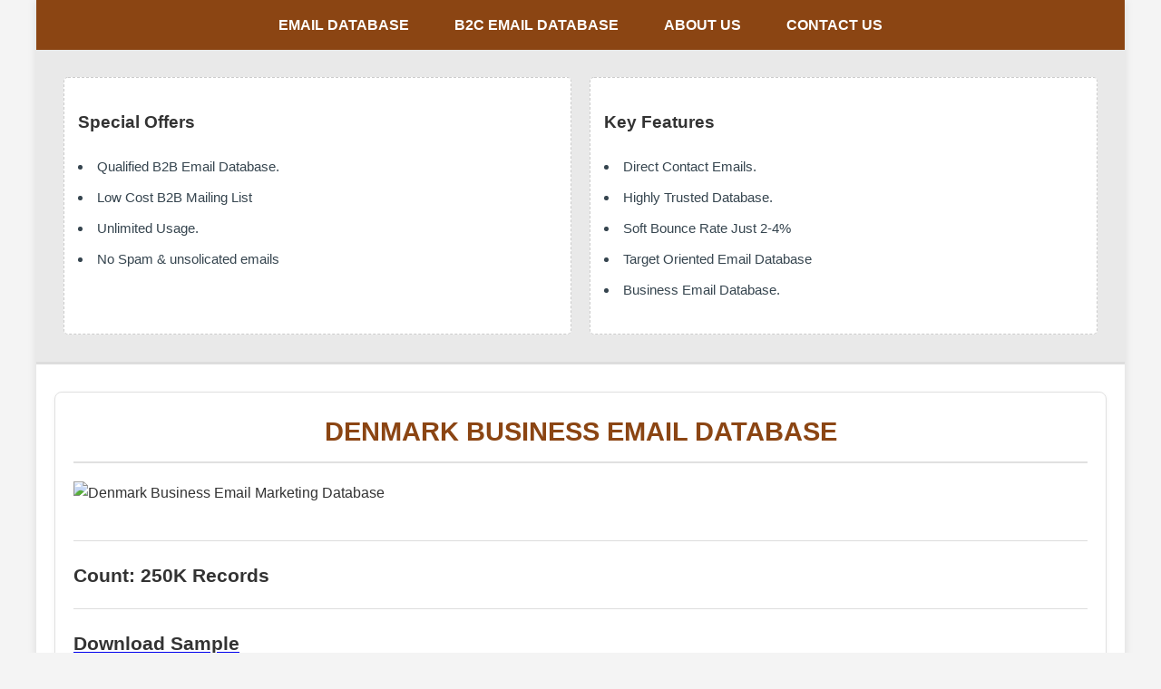

--- FILE ---
content_type: text/html
request_url: https://www.emaildatabaseshop.com/buy-denmark-companies-email-database-denmark-b2b-mailing-lists.html
body_size: 3398
content:
<!DOCTYPE html>
<html lang="en">
<head>
    <meta charset="UTF-8">
    <meta name="viewport" content="width=device-width, initial-scale=1.0">
    <title>Buy Denmark Companies B2B Email Database| Denmark Business Email List</title>
    
    <meta name="description" content="Premium Quality Denmark Business Email List. Updated Denmark B2B Mailing List, Denmark Companies Email Address List. Denmark Email Database for Email Marketing, Denmark Email List" />
    <meta name="keywords" content="Denmark Email Database, Denmark Email List, Denmark Companies Email Database, Denmark B2B Email Address List. Denmark Business Email List, Denmark Carporate Email Database, Denmark Mailing List, Denmark Company Email List, Denmark Email Marketing List, Denmark E-mail List for Business" />
    
    <meta name="distribution" content="Global" />
    <meta name="rating" content="general" />
    <meta name="copyright" content="EmailDatabaseShop.com" />
    <meta name="expires" content="never" />
    
    <link rel="icon" href="images/email-database-icon.jpg">

    <style>
        /* Base Reset and Global Styles */
        body {
            font-family: Arial, sans-serif;
            margin: 0;
            padding: 0;
            background-color: #f4f4f4;
            color: #333;
            line-height: 1.6;
        }

        /* Container for Centering and Max Width */
        #templatemo_container {
            max-width: 1200px;
            margin: 0 auto;
            background-color: #fff;
            box-shadow: 0 0 10px rgba(0, 0, 0, 0.1);
            overflow: hidden; /* Clear floats */
        }

        /* Navigation Bar - Attractive Brown Design */
        #templatemo_menu {
            background-color: #8B4513; /* Saddle Brown - Attractive Brown */
            color: #fff;
            padding: 0;
            display: flex; /* For horizontal menu */
            justify-content: center;
            flex-wrap: wrap; /* Allow wrapping on small screens */
        }

        #templatemo_menu ul {
            list-style: none;
            padding: 0;
            margin: 0;
            display: flex;
            width: 100%;
            justify-content: center;
        }

        #templatemo_menu ul li a {
            display: block;
            padding: 15px 25px;
            text-decoration: none;
            color: #fff;
            font-weight: bold;
            transition: background-color 0.3s;
            text-transform: uppercase;
        }

        #templatemo_menu ul li a:hover {
            background-color: #A0522D; /* Sienne Brown - Lighter for hover */
        }

        /* Header Section */
        #templatemo_header {
            display: flex;
            flex-wrap: wrap;
            padding: 20px;
            background: #e9e9e9;
            border-bottom: 3px solid #ddd;
        }

        #templatemo_special_offers,
        #templatemo_new_books {
            flex: 1; /* Equal width */
            min-width: 250px; /* Minimum width for stacking on mobile */
            padding: 15px;
            margin: 10px;
            background: #fff;
            border: 1px dashed #ccc;
            border-radius: 5px;
        }
        
        #templatemo_header ul {
            list-style: disc inside;
            padding-left: 0;
            margin-top: 0;
        }

        #templatemo_header ul li {
            padding: 5px 0;
            font-size: 0.95em;
            color: #36454F; /* Darker text */
        }

        /* Main Content Area */
        #templatemo_content_right {
            padding: 30px 20px;
        }

        /* Product Box Styling */
        .product-box {
            padding: 20px;
            border: 1px solid #e0e0e0;
            border-radius: 8px;
            box-shadow: 0 2px 5px rgba(0, 0, 0, 0.05);
            margin-bottom: 30px;
        }

        .product-box h1 {
            color: #8B4513;
            text-align: center;
            margin-top: 0;
            padding-bottom: 10px;
            border-bottom: 2px solid #e0e0e0;
            font-size: 1.8em;
        }

        .product-box img {
            max-width: 100%;
            height: auto;
            display: block;
            margin: 15px auto;
            border-radius: 5px;
        }

        /* Product Info and Pricing */
        .product_info {
            padding-top: 15px;
        }

        .product_info hr {
            border: none;
            height: 1px;
            background-color: #ddd;
            margin: 10px 0;
        }

        .product_info p b {
            color: #333;
        }

        /* Buy Now Section - Attractive Design */
        .buy-now-section {
            display: flex;
            align-items: center;
            justify-content: space-between;
            flex-wrap: wrap;
            padding: 15px;
            background-color: #fffaf0; /* Light background for contrast */
            border: 2px solid #8B4513;
            border-radius: 5px;
            margin-bottom: 15px;
        }
        
        .buy-now-section strong {
            font-size: 1.5em;
            color: #D2691E; /* Chocolate Brown for price */
            font-weight: 700;
            margin-right: 20px;
            min-width: 100px;
        }
        
        /* Custom Buy Now Button Styling */
        .paypal-form input[type="image"] {
            transition: transform 0.2s;
        }
        
        .paypal-form input[type="image"]:hover {
            transform: scale(1.05);
        }

        .note-text {
            font-size: 0.9em;
            color: #777;
            padding: 10px 0;
            border-top: 1px solid #eee;
        }
        
        /* Alternate Payment Button */
        input[name="PAYMENT_METHOD"] {
            background-color: #555;
            color: white;
            padding: 10px 20px;
            border: none;
            border-radius: 4px;
            cursor: pointer;
            font-size: 1em;
            transition: background-color 0.3s;
        }

        input[name="PAYMENT_METHOD"]:hover {
            background-color: #333;
        }

        /* Main Description & Tags */
        .product-description {
            padding-top: 15px;
        }
        
        .product-description p {
            font-size: 1em;
            margin-top: 0;
        }

        .product-description .tag-list {
            margin-top: 15px;
            line-height: 1.8;
            font-size: 0.9em;
            color: #555;
        }
        
        /* Footer */
        #templatemo_footer {
            background-color: #333;
            color: #fff;
            text-align: center;
            padding: 20px;
            font-size: 0.9em;
            clear: both;
        }

        #templatemo_footer a {
            color: #ccc;
            text-decoration: none;
            margin: 0 10px;
        }

        #templatemo_footer a:hover {
            color: #fff;
            text-decoration: underline;
        }
        
        /* Mobile Responsiveness (Adjustments for small screens) */
        @media screen and (max-width: 768px) {
            #templatemo_header {
                flex-direction: column;
                padding: 10px;
            }

            #templatemo_special_offers,
            #templatemo_new_books {
                margin: 5px 0;
            }

            #templatemo_menu ul {
                flex-direction: column;
                align-items: stretch;
            }
            
            #templatemo_menu ul li a {
                padding: 10px 15px;
                text-align: center;
                border-bottom: 1px solid #A0522D;
            }
            
            #templatemo_menu ul li:last-child a {
                border-bottom: none;
            }
            
            .buy-now-section {
                flex-direction: column;
                align-items: center;
            }

            .buy-now-section strong {
                margin-bottom: 15px;
                margin-right: 0;
            }
        }
    </style>
</head>

<body>
	
<div id="templatemo_container">
    
    <nav id="templatemo_menu">
    	<ul>
             <li><a href="https://www.emaildatabaseshop.com/index.html">Email Database</a></li> 
			<li><a href="https://www.emaildatabaseshop.com/b2cemaildatabase.html">B2C Email Database</a></li> 
						
            <li><a href="https://www.emaildatabaseshop.com/about_us.html">About Us</a></li> 
            <li><a href="https://www.emaildatabaseshop.com/contact_us.php">Contact Us</a></li>
    	</ul>
    </nav> <header id="templatemo_header">
    	<div id="templatemo_special_offers">
            <h3>Special Offers</h3>
       		<ul>
				<li>Qualified B2B Email Database.</li>
                <li>Low Cost B2B Mailing List</li>
				<li>Unlimited Usage.</li>
				<li>No Spam &amp; unsolicated emails</li>
            </ul>
        </div>
        
        <div id="templatemo_new_books">
            <h3>Key Features</h3>
        	<ul>
				<li>Direct Contact Emails.</li>
				<li>Highly Trusted Database.</li>
				<li>Soft Bounce Rate Just 2-4%</li>
				<li>Target Oriented Email Database</li>
				<li>Business Email Database.</li>
            </ul>
        </div>
    </header> <main id="templatemo_content_right">
        
        <div class="product-box">
            
            <h1 style="text-transform: uppercase;">Denmark Business Email Database</h1>
            
            <img src="https://www.emaildatabaseshop.com/images/b2c_email_list.jpg" alt="Denmark Business Email Marketing Database"/>
            
            <div class="product_info">
                
                <hr>
                <p style="font-size:130%;"><b>Count: 250K Records</b></p>
                <hr>
                
                <p style="font-size:130%;">
                    <a href="https://www.emaildatabaseshop.com/sample-download.html" ><b>Download Sample</b></a>
                </p>
                <hr>
                
                <div class="buy-now-section">
                    <strong>US $100</strong>
                    <div class="paypal-form">
                        <form action="https://www.paypal.com/cgi-bin/webscr" method="post" target="_top">
                            <input type="hidden" name="cmd" value="_s-xclick">
                            <input type="hidden" name="hosted_button_id" value="DQT2FS453A2FA">
                            <input type="image" src="https://www.paypalobjects.com/en_GB/i/btn/btn_buynowCC_LG.gif" border="0" name="submit" alt="PayPal – The safer, easier way to pay online!">
                            <img alt="" border="0" src="https://www.paypalobjects.com/en_GB/i/scr/pixel.gif" width="1" height="1">
                        </form>
                    </div>
                </div>
                
                <div class="note-text">
                    Note: Kindly wait for few hours after purchase as we send Download Link Manually. You need to send Purchased receipt via Registered Email Address to receive Download Link
                </div>
                
                <hr>
                
                <form action="https://www.emaildatabaseshop.com/contact_us.php" method="POST">
                    <input type="submit" name="PAYMENT_METHOD" value="Alternate Payment Methods">
                </form>
                
                <hr>
                
                <div class="product-description">
                    <p>
                        <br><br>EmailDatabaseShop offers premium quality Local Denmark Business Email List to spread your business in Denmark. We can make the success of your email marketing campaign. You need the right B2B Email Marketing Database to ensure you get the results you want. Grow your business with custom Denmark Business Email Database that fit your needs & budget.
                    </p>
                    <p class="tag-list">
                        Tag: Denmark Companies Email Database, Denmark Industrial Persons Email List, Denmark B2B Executive Email List, Denmark SME Email Database, Denmark Companies Email Marketing List, Denmark Business Email Address List, Denmark Denmark B2B Email &amp; Contact Number Information for Email Marketing, Denmark Business Bulk Email Database, Denmark carporate email list, Denmark Decision Makers Email Database, Denmark Business Phone Number Database .
                    </p>
                </div>
            </div>
        </div>
        
        
        <h2></h2>
        
    </main>
    
    <footer id="templatemo_footer">
		<a href="https://www.emaildatabaseshop.com/index.html">Home</a> | <a href="https://www.emaildatabaseshop.com/about_us.html">About Us</a> | <a href="https://www.emaildatabaseshop.com/contact_us.php">Contact Us</a> | Copyright &copy; <a href="https://www.emaildatabaseshop.com/index.html"><strong>Email Database Shop</strong></a>
    </footer> </div> </body>
</html>